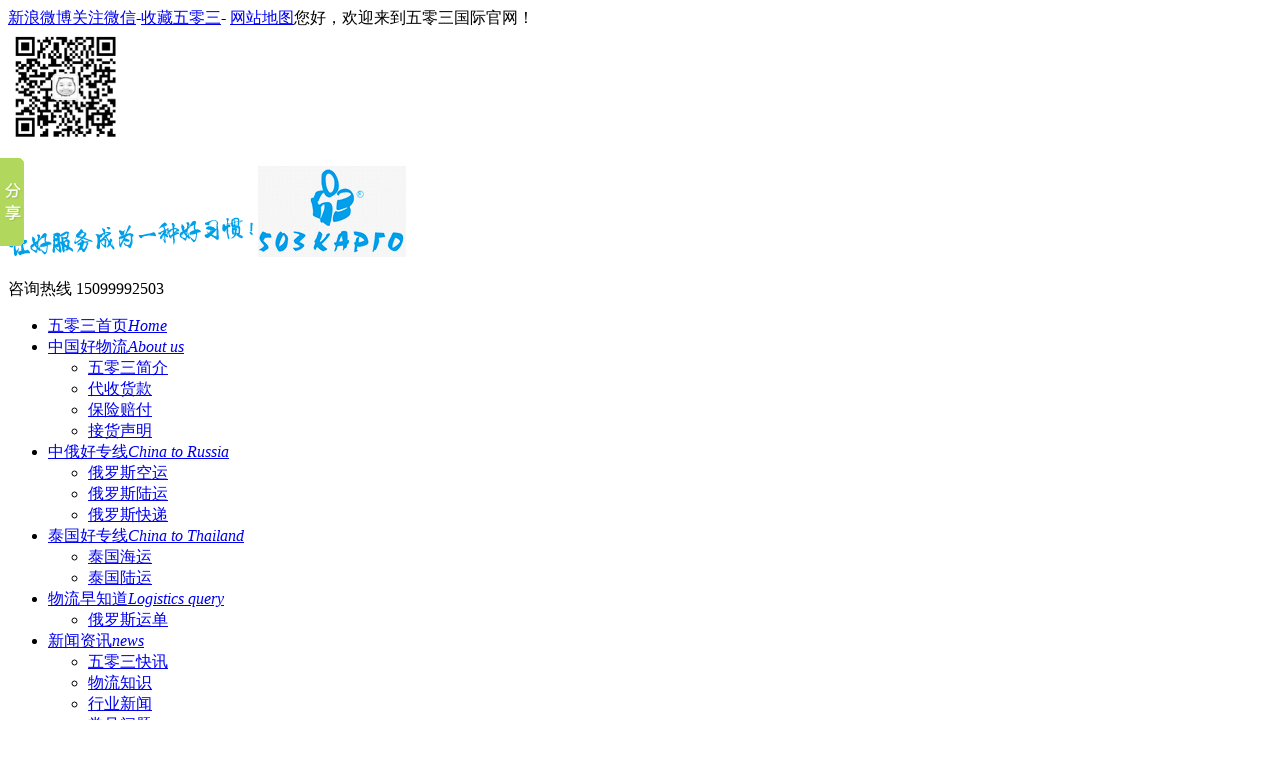

--- FILE ---
content_type: text/html
request_url: http://cargo503.com/Article/SKF.html
body_size: 17607
content:
<!DOCTYPE html PUBLIC "-//W3C//DTD XHTML 1.0 Transitional//EN" "http://www.w3.org/TR/xhtml1/DTD/xhtml1-transitional.dtd">
<html xmlns="http://www.w3.org/1999/xhtml" dir="ltr" lang="zh-CN" xml:lang="zh-CN">
<head>
    <meta http-equiv="Content-Type" content="text/html; charset=utf-8" />
    <meta http-equiv="X-UA-Compatible" content="IE=EmulateIE7" />
    <title>SKF|合作客户|五零三：您身边最贴心的俄罗斯物流管家</title>
    <meta name="keywords" content="俄罗斯物流,俄罗斯专线,泰国物流,俄罗斯空运,俄罗斯陆运,俄罗斯双清,五零三国际货运" />
    <meta name="description" content="五零三国际货运代理有限公司是一家专注俄罗斯及泰国清关运输的专业物流品牌,公司以做“倍受尊敬的物流品牌”为己任,“服务是第一竞争力”的团队理念为宗旨,一起为中国货物出口运输更安全、更便捷而不懈努力!" />
        <link key="resetcommon" href="/Skins/Default/resetcommon.css" rel="stylesheet" type="text/css" />
        <link key="style" href="/skins/default/template/news/news01/style.css" rel="stylesheet" type="text/css" />
            <script type="text/javascript" key="NSW_Details" src="/JS/NSW_Details.js"></script>
        <script type="text/javascript" key="jscript" src="/skins/default/template/news/news01/jscript.js"></script>
    </head>
<body>
<div class="topWrap">
	<div class="header">
		<div class="h_top">
			<span class="fr"><a class="h_a1" href="http://weibo.com/bubeicui" target="_blank" title="五零三-新浪微博" rel="nofollow">新浪微博</a><a class="h_a2" href="javascript:;">关注微信</a>-<a href="javascript:void(0);" onclick="javascript:addBookmark(this)" title="收藏503">收藏五零三</a>- <a href="/sitemap.html" title="网站地图" target="_blank">网站地图</a></span>您好，欢迎来到五零三国际官网！
		</div>
		<div class="ewm">
			<img src="/uploadfiles/pictures/qt/20180315183209_6402.jpg" title="俄罗斯专线小行家" alt="俄罗斯专线小行家" width="116" height="116" align="" />
		</div>
		<div class="h_c">
			<h1 class="fl">
				<span class="fr"><img src="/uploadfiles/pictures/qt/20170414160907_6518.png" title="让好服务成为一种好习惯副本" alt="让好服务成为一种好习惯副本" /></span><a href="/" title="五零三"><img src="/uploadfiles/pictures/setting/20160810212531_9683.jpg" alt="五零三" title="五零三" /></a> 
			</h1>
			<p class="h_tel fr">
				咨询热线 <span>15099992503</span> 
			</p>
		</div>
	</div>
</div>
<div class="nav_bg">
	<div class="h_nav content">
		<ul><li><a href="/" title="五零三首页" ><span>五零三首页</span><em>Home</em></a></li><li><a href="/gywls.html" title="中国好物流" ><span>中国好物流</span><em>About us</em></a><ul class="erj"><li><a href="/gywls.html" title="五零三简介"  >五零三简介</a></li><li><a href="/dshk.html" title="代收货款"  >代收货款</a></li><li><a href="/bxpf.html" title="保险赔付"  >保险赔付</a></li><li><a href="/jhsm.html" title="接货声明"  >接货声明</a></li></ul></li><li><a href="/zehzx.html" title="中俄好专线" ><span>中俄好专线</span><em>China to Russia</em></a><ul class="erj"><li><a href="/Projects/slskyjs.html" title="俄罗斯空运"  >俄罗斯空运</a></li><li><a href="/Projects/elslyjs.html" title="俄罗斯陆运"  >俄罗斯陆运</a></li><li><a href="/Projects/elskdjs.html" title="俄罗斯快递"  >俄罗斯快递</a></li></ul></li><li><a href="/tghzx.html" title="泰国好专线" ><span>泰国好专线</span><em>China to Thailand</em></a><ul class="erj"><li><a href="/Projects/tghyjs.html" title="泰国海运"  >泰国海运</a></li><li><a href="/Projects/tglyjs.html" title="泰国陆运"  >泰国陆运</a></li></ul></li><li><a href="/Search/Index.aspx?objtype=product&kwd=俄罗斯" title="物流早知道" ><span>物流早知道</span><em>Logistics query</em></a><ul class="erj"><li><a href="/Search/Index.aspx?objtype=product&kwd=俄罗斯" title="俄罗斯运单"  >俄罗斯运单</a></li></ul></li><li><a href="/xwzx.html" title="新闻资讯" ><span>新闻资讯</span><em>news</em></a><ul class="erj"><li><a href="/xwzx_1.html" title="五零三快讯"  >五零三快讯</a></li><li><a href="/wlstz.html" title="物流知识"  >物流知识</a></li><li><a href="/cjwt.html" title="行业新闻"  >行业新闻</a></li><li><a href="/hyxw.html" title="常见问题"  >常见问题</a></li><li><a href="/zysm.html" title="重要声明"  >重要声明</a></li></ul></li><li><a href="/lxwls.html" title="我们约会吧" ><span>我们约会吧</span><em>Contact us</em></a><ul class="erj"><li><a href="/lxwls.html" title="联系小五哥"  >联系小五哥</a></li><li><a href="/joinfml.html" title="Join伐木累"  >Join伐木累</a></li></ul></li></ul>
	</div>
</div>
    <script type="text/javascript">
    initCommonHeader();
    var MARK = "news";
    var SID = "0001,0017";
</script>
<script type="text/javascript">
    $(document).ready(function () {
        $(".ewm").hide();
        $(".h_a2").mouseover(function () {
            $(".ewm").show();
        })
        $(".h_a2").mouseout(function () {
            $(".ewm").hide();
        })
    })
</script>
<script type="text/javascript">
    $(document).ready(function () {
        $(".h_nav li .erj").hide();
        $(".h_nav li").mouseover(function () {
            $(this).find(".erj").css("z-index", "999").show();
        })
        $(".h_nav li").mouseout(function () {
            $(this).find(".erj").hide();
        })
    })
</script>
<script type="text/javascript">
    $(function () {
        var a = location.href;
        var b = 0;
        var c = $(".h_nav ul li").length;
        $(".h_nav ul li").each(function (e) {
            var d = $(this).find("a").attr("href");
            if (d.length > 5 && a.substring(a.length - d.length).toUpperCase() == d.toUpperCase()) {
                $(this).addClass("cur");
                $(this).siblings("li").removeClass("cur");
                return;
            }
            b++;
        });
        if (b == c) {
            $(".h_nav ul li:eq(0)").addClass("cur");
            $(".h_nav ul li:eq(0)").siblings("li").removeClass("cur");
        }
    });
</script>
<script type="text/javascript">
    var OBJ_TITLE = "SKF";
    var OBJ_ID = "77";
    var SID = "0001,0017";
</script>

<div class="topadcs"><a class="fullad" href="/project/" title="五零三众所周知的秘密" style="background:url(/uploadfiles/pictures/others/20160901172512_0370.jpg) no-repeat center top;"></a></div>
<!--content:start-->
<div class="content">
    <div class="plc2 pro_curmbs"><span class="red_x">当前位置</span>：<a href="/" title="首页">首页</a> &raquo; <a href="/news/" title="五零三新闻中心">五零三新闻中心</a> &raquo; <a href="/hzkh.html" title="合作客户">合作客户</a> &raquo; <a href="/Article/SKF.html" title="SKF">SKF</a></div>
    <div class="left2">
        <div class="left2_main">
            <div class="n_info_con" id="printableview">
                <h1>SKF</h1>
                <div class="info_con_tit">
                    <div class="info_con_tit">
                        <div class="n_tit">
                            <span class="fr" style="margin:0px;"><a href="/hzkh.html" title="返回列表" target="_blank"><img src="/skins/default/img/common/article_btn.gif" alt="返回列表" /></a></span>
                            <span>来源：五零三</span>
                            
                            <span>浏览：<span id="cntrHits">-</span></span>
                            <span>发布日期：2016-08-11 19:51:54【<a href="javascript:;" onclick="ChangeFontSize(this,'16px')">大</a> <a class="cur" href="javascript:;" onclick="ChangeFontSize(this,'14px')">中</a> <a href="javascript:;" onclick="ChangeFontSize(this,'12px')">小</a>】</span>
                        </div>
                    </div>
                </div>
                <div id="cntrBody"><div style="text-align: center;">
	<p>
		<img src="/uploadfiles/pictures/news/20211110160804_3559.jpg" title="SKF" alt="SKF" width="500" height="250" align="" /> 
	</p>
<span style="white-space: nowrap;"> </span> 
	<p style="text-align: left; font-size: medium; margin: 4px 0px;">
		<span style="font-size: 18px;font-family: Arial, sans-serif">SKF</span><span style="font-size: 18px">集团总部设立于瑞典哥特堡，是轴承科技与制造的领导者。</span><span style="font-size: 18px;font-family: Arial, sans-serif">&nbsp;Sven Wingquist</span><span style="font-size: 18px">在</span><span style="font-size: 18px;font-family: Arial, sans-serif">1905</span><span style="font-size: 18px">年发明了双列自动对心滚珠轴承，随即于</span><span style="font-size: 18px;font-family: Arial, sans-serif">1907</span><span style="font-size: 18px">年创立</span><span style="font-size: 18px;font-family: Arial, sans-serif">Svenska Kullargerfabriken</span><span style="font-size: 18px">瑞典滚珠轴承制造公司，简称</span><span style="font-size: 18px;font-family: Arial, sans-serif">SKF</span><span style="font-size: 18px">。</span> 
	</p>
	<p style="text-align: left; font-size: medium; margin: 4px 0px;">
		<span style="font-size: 18px">公司之业务即以这种机械工程史上划时代的发明为起点而蒸蒸日上。已届满一百周年以上，</span><span style="font-size: 18px;font-family: Arial, sans-serif">SKF</span><span style="font-size: 18px">仍秉持既定宗旨，不断发展，服务世界。</span> 
	</p>
<br />
</div></div>
                <div class="clear"></div>
                <div class="gduo" id="gduo">
                    <span>下一篇：<a title="俄罗斯航空公司" href="/Article/qykd.html">俄罗斯航空公司</a></span>
                    上一篇：<a title="西联汇款" href="/Article/kysd.html">西联汇款</a>
                </div>  
            </div>
            
            <div class="n_info_con2">
                <h4 class="t04"><b>“</b>推荐阅读<b>”</b></h4>
                <div class="info_b">
                    <ul class="p_list_ul"><li><a target='_blank' href='/Article/FIFA.html' title='FIFA'>FIFA</a></li><li><a target='_blank' href='/Article/3m.html' title='3M'>3M</a></li><li><a target='_blank' href='/Article/syzg.html' title='三一重工'>三一重工</a></li><li><a target='_blank' href='/Article/samsung.html' title='三星电子'>三星电子</a></li><li><a target='_blank' href='/Article/mbsd.html' title='速卖通'>速卖通</a></li><li><a target='_blank' href='/Article/mskzhuanxian.html' title='五零三国际-莫斯科专线转运伙伴'>五零三国际-莫斯科专线转运伙伴</a></li><li><a target='_blank' href='/Article/sanlingzhonggong.html' title='三菱电机'>三菱电机</a></li><li><a target='_blank' href='/Article/qykd.html' title='俄罗斯航空公司'>俄罗斯航空公司</a></li><li><a target='_blank' href='/Article/kysd.html' title='西联汇款'>西联汇款</a></li><li><a target='_blank' href='/Article/boshi.html' title='博世'>博世</a></li></ul>
                    <div class="clear"></div>
                </div>
                <div class="clear"></div>
                <div class="info_key">
                <span>【本文标签】：</span><a target='_blank' href="/Search/Index.aspx?kwd=%e4%bf%84%e7%bd%97%e6%96%af%e7%89%a9%e6%b5%81">俄罗斯物流</a> <a target='_blank' href="/Search/Index.aspx?kwd=%e4%bf%84%e7%bd%97%e6%96%af%e4%b8%93%e7%ba%bf">俄罗斯专线</a> <a target='_blank' href="/Search/Index.aspx?kwd=%e6%b3%b0%e5%9b%bd%e7%89%a9%e6%b5%81">泰国物流</a> <a target='_blank' href="/Search/Index.aspx?kwd=%e4%bf%84%e7%bd%97%e6%96%af%e7%a9%ba%e8%bf%90">俄罗斯空运</a> <a target='_blank' href="/Search/Index.aspx?kwd=%e4%bf%84%e7%bd%97%e6%96%af%e9%99%86%e8%bf%90">俄罗斯陆运</a> <a target='_blank' href="/Search/Index.aspx?kwd=%e4%bf%84%e7%bd%97%e6%96%af%e5%8f%8c%e6%b8%85">俄罗斯双清</a> <a target='_blank' href="/Search/Index.aspx?kwd=%e4%ba%94%e9%9b%b6%e4%b8%89%e5%9b%bd%e9%99%85%e8%b4%a7%e8%bf%90">五零三国际货运</a> <br />
                <span>【责任编辑】：</span>五零三<em></em>版权所有：<a href="/" target="_blank" title="/"></a>转载请注明出处
            </div>
            </div>
        </div>
        <div class="left2bot"></div>
    </div>
    <div class="right2">
        <div class="right2_main">
            <h4 class="t03 new_two"><a href="/hzkh.html" title="相关合作客户">相关合作客户</a></h4>
            <ul class="n_rt_ul"><li><a href='/Article/FIFA.html' target='_blank' title="FIFA">FIFA</a></li><li><a href='/Article/3m.html' target='_blank' title="3M">3M</a></li><li><a href='/Article/syzg.html' target='_blank' title="三一重工">三一重工</a></li><li><a href='/Article/samsung.html' target='_blank' title="三星电子">三星电子</a></li><li><a href='/Article/mbsd.html' target='_blank' title="速卖通">速卖通</a></li><li><a href='/Article/mskzhuanxian.html' target='_blank' title="五零三国际-莫斯科专线转运伙伴">五零三国际-莫斯科专线转运伙伴</a></li><li><a href='/Article/sanlingzhonggong.html' target='_blank' title="三菱电机">三菱电机</a></li><li><a href='/Article/qykd.html' target='_blank' title="俄罗斯航空公司">俄罗斯航空公司</a></li><li><a href='/Article/SKF.html' target='_blank' title="SKF">SKF</a></li><li><a href='/Article/kysd.html' target='_blank' title="西联汇款">西联汇款</a></li></ul>
            <h4 class="t03 new_third"><a href="/news">最新资讯文章</a></h4>
            <ul class="n_rt_ul" id="cntrLastArticle">
                                            </ul>
        </div>
    </div>
    <div class="clear"></div>
</div>

<script type="text/javascript">
    newsLoad();
    (function () { var c = null; $(".m_qrinfo").hover(function () { if (c) { clearTimeout(c); c = null; } $(this).children(".m_qrcode").slideDown(); }, function () { var t = this; c = setTimeout(function () { $(t).children(".m_qrcode").slideUp(200); }, 500); }); })();
    $(document).ready(function () {
        $(".n_rt_ul").find("li:lt(3)").addClass("cur");
        //遮盖效果
        $(".n_info_tjcp").find("img").hover(function () {
            $(this).animate({ "opacity": "0.6" });
        }, function () {
            $(this).animate({ "opacity": "1" });
        });
    });
    $(function () {
        $(".p_rt_ul li").mouseover(function () {
            $(this).addClass("cur").siblings().removeClass("cur").find("dl").hide().end().find("div").show();
            $(this).find("div").hide().next("dl").show();
        }).eq(0).trigger("mouseover");
    });

</script>
<!--content:end-->
<div class="footWrap">
	<div class="footer">
		<div class="f_logo fl">
			<a href="/" title="五零三" target="_blank"><img src="/uploadfiles/pictures/setting/20160810212535_9665.png" alt="五零三" title="五零三" /></a> 
		</div>
		<div class="f_wz fl">
			广州五零三国际货运代理有限公司 版权所有 <br />
备案号：<a href="http://www.miitbeian.gov.cn/" title="粤ICP备16090165号-1" target="_blank" rel="nofollow">粤ICP备16090165号-1</a><br />
咨询热线：15099992503<br />
邮箱： caohaihua@foxmail.com <br />
地址：白云区同德街道同粤商贸大厦一层<br />
<script type="text/javascript">var cnzz_protocol = (("https:" == document.location.protocol) ? " https://" : " http://");document.write(unescape("%3Cspan id='cnzz_stat_icon_1260681421'%3E%3C/span%3E%3Cscript src='" + cnzz_protocol + "s4.cnzz.com/z_stat.php%3Fid%3D1260681421%26show%3Dpic' type='text/javascript'%3E%3C/script%3E"));</script>
		</div>
		<div class="f_nav fl">
			<a href="/" title="五零三首页" >五零三首页</a><a href="/gywls.html" title="中国好物流" >中国好物流</a><a href="/zehzx.html" title="中俄好专线" >中俄好专线</a><a href="/tghzx.html" title="泰国好专线" >泰国好专线</a><a href="javascript:;" title="物流早知道" >物流早知道</a><a href="/xwzx.html" title="小五新资讯" >小五新资讯</a><a href="/joinfml.html" title="我们约会吧" >我们约会吧</a>
		</div>
		<div class="f_code fr">
			<p class="f_cd1">
				<i><img src="/uploadfiles/pictures/qt/20180315183209_6402.jpg" title="俄罗斯专线小行家" alt="俄罗斯专线小行家" width="116" height="116" align="" />微信Wechat</i> 
			</p>
			<p class="f_cd2">
				<img src="/skins/Default/Img/Common/f_cd2.jpg" alt="" /><i>腾讯QQ</i> 
			</p>
		</div>
	</div>
</div>
<!--[if IE 6]>
<script src="/JS/DD_belatedPNG_0.0.8a.js" type="text/javascript"> </script>
<script type="text/javascript">
   DD_belatedPNG.fix('*');
</script>
<![endif]-->
<script src="/JS/rollup.min.js" type="text/javascript"></script>
<script type="text/javascript">
    window._bd_share_config = { "common": { "bdSnsKey": {}, "bdText": "", "bdMini": "2", "bdMiniList": false, "bdPic": "", "bdStyle": "0", "bdSize": "16" }, "slide": { "type": "slide", "bdImg": "1", "bdPos": "left", "bdTop": "100" }, "share": [{ "tag": "share_1", "bdSize": 16 }, { "tag": "share_2", "bdSize": 32}]}; with (document) 0[(getElementsByTagName('head')[0] || body).appendChild(createElement('script')).src = 'http://bdimg.share.baidu.com/static/api/js/share.js?cdnversion=' + ~(-new Date() / 36e5)];
</script></body></html>

--- FILE ---
content_type: text/css
request_url: http://cargo503.com/skins/default/template/news/news01/style.css
body_size: 6802
content:
@charset "utf-8";

.topadcs { width:100%; overflow:hidden; text-align:center; margin:0 auto 10px; }
.topadcs a{display:block;margin:0 auto;}
.topadcs a.fullad{ height:300px;}
/*---面包屑导航xsl---*/
.plc, .plc2 { background:url(/Skins/default/Img/position_icon1.gif) no-repeat 10px 7px; height:20px; line-height:24px; padding:7px 8px 8px 35px; position:relative; color:#666; overflow:hidden; font-size:14px; border-bottom:1px solid #d1ba7d; padding-bottom:10px; font-family:"Microsoft Yahei", "微软雅黑"; }
.plc span { }
.plc i, .plc2 i { font-style:normal; font-size:14px; color:#000; }
.plc .red_x { color:#201618; font-weight:bold; font-size:14px; }

.n_info_con { width:918px; padding:0px 0px 0 0px;  font-size:14px;}
.n_info_con strong{ font-weight:bold;}
.n_info_con h1 {  padding-top:16px; color: #333;  font-weight:normal;  font-size: 22px; line-height: 40px; padding-bottom:10px;  margin-bottom: 10px; text-align: center;font: 20px/63px "Microsoft Yahei";}
.n_info_con2 { margin:0 auto; border:1px solid #D6D6D6;}
.n_info_con h3 { text-align:center; color:#000; font-family:"宋体"; margin-bottom:10px; font-size:24px;border-bottom: 1px dashed #CCCCCC; } /*资讯详细页面，内容标题*/
.info_con_tit {font-family:"宋体";  line-height:24px; margin-bottom:15px;}
.info_con_tit span { margin-right:20px;}
.info_con_tit .m_qrinfo{position:relative;}
.m_qrcode{ display:none; position:absolute; left:0px; top:20px; background:#fff;border:1px dashed #f1f1f1; }
.m_qrcode em{ line-height:24px; color:red; display:block; text-align:center;}
.info_con_tit .n_tit {  text-align:left; color:#666; border-bottom:1px dashed #999; height:44px; line-height:44px;}
.info_con_tit .n_tit .m_qrinfo a{background:url(img/common/tel0.gif) no-repeat left top; height:45px; display:inline-block; font-size:0px; width:24px;}
.info_con_tit .n_tit .m_qrinfo a:hover{background:url(img/common/tel1.gif) no-repeat left top;}
.info_con_tit .n_tit a{ color:#BCBBBB; }
.info_con_tit .n_tit span .cur{color:#000;}
.info_con_tit .n_tit2 { height:24px;}
.n_info_con .tit2_span { float:right; margin:0; _margin-top:5px;}
#cntrBody{ padding-top:12px;}
.n_info_con p { line-height:28px; margin:15px 0;}
.n_info_con p a { color:#ED1B24; font-weight:bold;}
.n_info_con .apage { text-align:center; margin-bottom:10px;} /*资讯详细页面，翻页区块*/
.info_input { text-align:center; color:#000; margin-bottom:15px;}  /*详细页面，评论，推荐，打印，订阅，按钮样式块*/
.info_input input { } /*详细页面，评论，推荐，打印，订阅，按钮,可修改文字色彩*/
.info_key { border-bottom:solid 1px #ccc; line-height:30px; padding:0 10px; margin:0px 0; overflow:hidden; font: 14px/30px "Microsoft Yahei"; padding-bottom:20px;}
.info_key em{ padding: 0px 12px;}
.info_key span { font-size:14px;}
.info_key a { margin-right:10px;}
.ad2 { margin-bottom:10px;}
.n_info_con2 .t04 { color:#fff; border-bottom:1px solid #E0E0E0;  color:#0F70B0; line-height:48px; height:48px; font-size:0; background:url(img/common/news_28.gif) no-repeat 12px center; }/*可修改文字色彩(关于网络推广)*/
.n_info_con2 .t04 b{ font-weight:bold; font-size:20px; text-transform:uppercase;font-family: 宋体; font-size:0;}
.n_info_con2 .t04 a { color:#B61212;}/*可修改文字色彩(关于网络推广)*/
.n_info_con2 .t04 a:hover { color:#B61212;}

.info_b{border-top:none; padding:10px;}
.left2bot{ display:none;}
ul.p_list_ul li, ul.p_list_ul2 li { background:url(Img/common/kh_jt2.png) no-repeat left center; line-height:40px; height:40px; overflow:hidden; white-space:nowrap; text-overflow:ellipsis; text-indent:20px; margin-left:10px; display:block; border-bottom:1px dashed #ccc; color:#666; font-size:14px; padding-left:6px;}
ul.p_list_ul2 li { width:342px; padding-right:5px;}

/*下一篇、下一篇*/
.gduo{ line-height:30px; background:#f7f7f7; overflow:hidden; margin:15px 0px; padding:0 10px;}
.gduo span{ overflow:hidden; height:30px; display:block;}
.gduo a{  color:#201618;}

/*------资讯详细页右侧分类xsl--------*/
.left2{ width:918px;}
.right2_main{  width:275px; border:none;}
.left2_main{ width:918px; border:none;}
.t03 {line-height: 46px; height:46px; margin-bottom:5px; text-indent: 22px; border-bottom:2px solid #E0E0E0;}
.right2_main .t03 a { color:#201618 ; display:block; width: 180px; font-size: 18px; font-family:"Microsoft YaHei";}
.p_rt_tit{ line-height:32px; height:32px; text-overflow: ellipsis;white-space: nowrap;overflow:hidden; color:Orange; margin-left:21px;width: 230px;background: none repeat scroll 0 0 #ddd; border-bottom: 1px solid #fff; }
.p_rt_ul li.cur .p_rt_tit{top: 150px;left: 21px;position: absolute;background: none repeat scroll 0 0 #000 ;opacity: 0.6; filter:alpha(opacity=60); width: 230px; text-align:center; margin-left:0px; height:32px;}
.p_rt_ul{list-style:none; border-top:none; padding-bottom:5px; width:272px; overflow:hidden; background:#fff;}
.p_rt_ul li{ float:left; padding:0px; background:#fff;width:100%; }
.p_rt_ul li h3{ font-size:12px; font-weight:normal;color:Black; line-height:32px; height:32px; white-space: nowrap; text-overflow: ellipsis; overflow:hidden;}

.p_rt_ul .cur{background:#fff; opacity:0.9;filter:alpha(opacity=90); position: relative; padding-top: 16px;}
.p_rt_ul .cur h3 a{font-weight:bold; color:#fff;}
.p_rt_ul li h3 a{ font-size:12px; font-family:Arial; font-weight:normal; margin-left:5px; color:#201618;  height:32px;}
.p_rt_ul li.cur h3 a{ line-height:32px;}
.p_rt_ul dl{ width: 230px; overflow:hidden; display:none; padding-left:16px; background:#fff; margin-left:5px;}
.p_rt_ul dl dd{ float:left; }
.p_rt_ul dl dt{ float:left; overflow:hidden; display:block; line-height:24px;}
.p_rt_ul dl dt a{ color:#666666; font-size:12px; line-height:24px; display:block; margin-top: 5px;}
.p_rt_ul li dd img{ width:230px; height:156px; display:block;}
.p_rt_ul li .r_info{ display:block; font-size:0px;}

ul.n_rt_ul { background:none; width:230px; margin:8px auto; overflow:hidden; padding-left:5px;}
ul.n_rt_ul li { line-height:32px; overflow:hidden; white-space:nowrap; text-overflow:ellipsis; padding-left:20px; padding-right:20px; background:url(img/common/a2.gif) no-repeat left center;   }
ul.n_rt_ul li a{ display:block;  width:190px; white-space:nowrap; overflow:hidden; text-overflow:ellipsis; font:14px Microsoft YaHei; color:#666; height:32px; line-height:32px; padding-left:6px; }
ul.n_rt_ul li.cur{background:url(img/common/a1.gif) no-repeat left center; }
ul.n_rt_ul2 {width:240px; margin:8px auto; overflow:hidden;}
ul.n_rt_ul2 li { line-height:24px; height:24px; overflow:hidden; white-space:nowrap; text-overflow:ellipsis; padding-left:5px; }

.left2_main,.right2_main{ padding-bottom:15px;}

--- FILE ---
content_type: application/x-javascript
request_url: http://cargo503.com/skins/default/template/news/news01/jscript.js
body_size: 7161
content:
$(function () {
    var div = $("#button_warp");
    if (div.length) {
        loadJs("/user/jquery.validate.js", function () {
            loadJs("/user/jquery.form.js", function () {
                var html = [
                    '<form id="commentForm">',
                        '<div class="h1div"><span>在线投标</span><div class="h1div_des">带*的必须填写</div></div>',
                        '<table width="100%" border="0" align="center" cellpadding="0" cellspacing="1" class="regtable" id="tbForm">',
                            '<tbody>',
                                '<tr>',
                                    '<td width="130" align="right"><span class="bt">*</span>报价:</td>',
                                    '<td><input type="text" class="inputs2" style="display: none;" name="oid" id="oid" /><input type="text" class="inputs2" name="quote" /><span class="bt_des">含税、含运费报价</span></td>',
                                '</tr>',
                                '<tr>',
                                    '<td align="right"><span class="bt">*</span>交期:</td>',
                                    '<td><input type="text" class="inputs2" name="delivery" /></td>',
                                '</tr>',
                                '<tr>',
                                    '<td align="right"><span class="bt">*</span>付款方式:</td>',
                                    '<td><textarea style=" height:100px;" name="paymentMethod"></textarea></td>',
                                '</tr>',
                                '<tr>',
                                    '<td align="right"><span class="bt">*</span>质量:</td>',
                                    '<td><textarea style=" height:100px;" name="quality"></textarea></td>',
                                '</tr>',
                                '<tr>',
                                    '<td align="right"><span class="bt">*</span>质保时间:</td>',
                                    '<td><input type="text" class="inputs2" name="qualityAssuranceTime" /></td>',
                                '</tr>',
                                '<tr>',
                                    '<td align="right"><span class="bt">*</span>附件:</td>',
                                    '<td><input type="file" name="imgFile" id="businesslicense" class="inputm1" /><span class="bt_des">附件提交(技术参数、相关图纸、规格书)</span></td>',
                                '</tr>',
                                '<tr>',
                                    '<td align="right"><span class="bt">*</span>验证码:</td>',
                                    '<td><input id="vcode" name="vcode" type="text" class="inputs2" value="" left="70" top="5" style="width:60px;" /><span class="bt_des"><img src="/tools/ValidCodes.aspx" style=" vertical-align:middle;" onclick="this.src=\'/tools/ValidCodes.aspx?\'+(new Date()).getTime();" /></span></td>',
                                '</tr>',
                                '<tr>',
                                    '<td align="right"></td>',
                                    '<td><input type="submit" class="b13" value="提 交" /><input type="reset" id="reset" class="b13" value="重 填" /></td>',
                                '</tr>',
                            '</tbody>',
                        '</table>',
                    '</form>'
                ].join('');
                div.append(html);
                $.validator.setDefaults({
                    submitHandler: function () {
                        if (!checkFile("#businesslicense") || $("#commentForm").find("label.error_,label.error").filter(":visible").length > 0) {
                            return false;
                        }
                        showBgProc(true, "正在注册，请稍候...");
                        $("#oid").val(OBJ_ID);
                        $("#commentForm").ajaxSubmit({
                            type: "post",
                            url: "/Ajax.ashx?action=SaveAgentApply&time=" + (new Date()).getTime(),
                            success: function (msg) {
                                if (msg) {
                                    $a(msg);
                                } else {
                                    $a("提交成功，感谢您的参与，我们将会尽快联系您！");
                                    $("#reset").click();
                                }
                                showBgProc(false);
                            }
                        });
                        return false;
                    }
                });

                function checkFile(src) {
                    src = $(src);
                    var fileName = src.val();
                    var fileExtension = fileName.substring(fileName.lastIndexOf('.') + 1);
                    var types = 'gif,jpg,jpeg,png,bmp,doc,docx,xls,xlsx,ppt';
                    var label = src.siblings("label.error_").hide();
                    if (label.length == 0) {
                        src.after('<label generated="true" class="error_" style="position: absolute;display:none;"></label>');
                        label = src.next("label.error_");
                        var l = 10, t = 3;
                    }
                    label.css("position", "absolute").css("top", src.offset().top + t).css("left", src.offset().left + src.width() + l);
                    if (!fileExtension || (',' + types + ',').indexOf(fileExtension) == -1) {
                        label.html("请上传" + types + "类型的文件！").show().siblings(".error").hide();
                        src.val("");
                        return false;
                    } else {
                        label.hide();
                    }
                    return true;
                }

                $("#commentForm").validate({
                    rules: {
                        quote: {
                            required: true
                        },
                        delivery: {
                            required: true
                        },
                        paymentMethod: {
                            required: true
                        },
                        quality: {
                            required: true
                        },
                        qualityAssuranceTime: {
                            required: true
                        },
                        vcode: {
                            required: true,
                            maxlength: 4,
                            minlength: 4
                        }
                    }
                });
                $("#vcode").one("click", function () {
                    $(this).next().find("img").click();
                })
                $("#businesslicense").bind("change", function () {
                    checkFile(this);
                })
            })
        })
    }
})